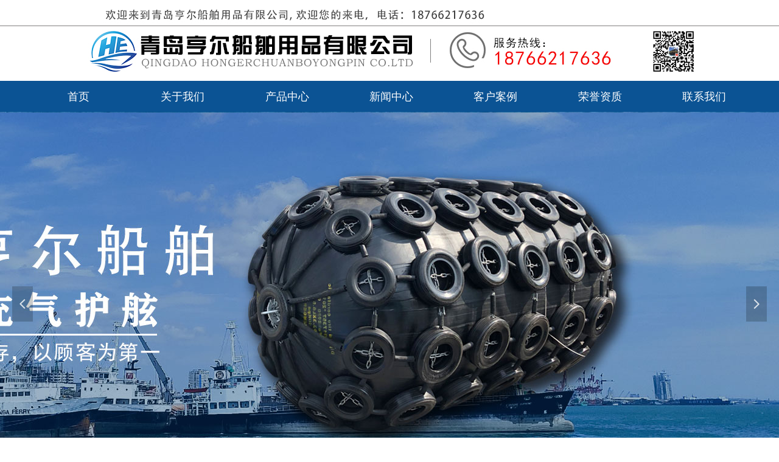

--- FILE ---
content_type: text/css
request_url: http://nwzimg.wezhan.cn/pubsf/10335/10335667/css/1133604_Pc_zh-CN.css?preventCdnCacheSeed=703d73dfb7914a06a24e100af1f40357
body_size: 3857
content:
.tem_2_39 .w-slide {margin: 0;padding: 0;width:100%;height: 634px;position: relative;top: 0px;left: 0px;overflow: hidden;visibility: hidden;z-index: 1 !important;}.tem_2_39 .w-slide-inner {margin: 0;padding: 0;cursor: default;position: relative;top: 0px;left: 0px;height: 634px;overflow: hidden;}.tem_2_39 .w-slide-inner .content-box {background-repeat: no-repeat;background-position: 50% 50%;background-size: cover;opacity: 1;}.tem_2_39 .w-slide-inner .content-box > .content-box-inner {width: 100% !important;height: 634px !important;position: absolute;z-index: 0 !important;top: 0;left: 0;background-size: cover;}.tem_2_39 .w-slide-inner .content-box>.smAreaC {height: 634px;}.tem_2_39 .w-slide-btn-box {margin: 0;padding: 0;position: absolute;bottom: 16px;right: 16px;}.tem_2_39 .w-slide-btn-box div, .tem_2_39 .w-slide-btn-box div:hover, .tem_2_39 .w-slide-btn-box .w-slide-btnav {margin: 0;padding: 0;position: absolute;width: 15px;height: 15px;border-radius: 50%;overflow: hidden;cursor: pointer;}.tem_2_39 .w-slide-btn-box .w-slide-btnav {background-color: transparent;}.tem_2_39 .w-slide-btn-box div {background-color: rgba(000,000,000,.5);}.tem_2_39 .w-slide-btn-box .w-slide-btnav {background-color: rgba(255,255,255,1);}.tem_2_39 .w-slide-btn-box .w-slide-btndn, .tem_2_39 .w-slide-btn-box .dn:hover {}.tem_2_39 .w-slide .w-slide-arrowl {margin: 0;padding: 0;top: 0px;left: 10px !important;}.tem_2_39 .w-slide .w-slide-arrowr {margin: 0;padding: 0;top: 0px;left:auto !important;right: 10px;}.tem_2_39 .w-slide .w-slide-arrowl,.tem_2_39 .w-slide .w-slide-arrowr {margin: 0;padding: 20px 8px;display: block;position: absolute;background-color: rgba(0, 0, 0, 0.2);cursor: pointer;text-align: center;overflow: hidden;transition: all 0ms linear;}.tem_2_39 .w-slide .w-slide-arrowl .w-itemicon,.tem_2_39 .w-slide .w-slide-arrowr .w-itemicon {color: #FFF;font-size: 18px;-moz-opacity: .8;-webkit-opacity: .8;-ms-opacity: .8;-o-opacity: .8;opacity: .8;}.tem_2_39 .w-slide .w-slide-arrowl:hover {color: #fff;}.tem_2_39 .w-slide .w-slide-arrowr:hover {color: #fff;}.tem_2_39 .w-slide .w-slide-arrowl.w-slide-arrowldn {background-position: -256px -37px;}.tem_2_39 .w-slide .w-slide-arrowr.w-slide-arrowrdn {background-position: -315px -37px;}.tem_2_39 {position: relative;}.smart-resize .tem_2_39 .w-slide-control {display: block;}.tem_2_39 .w-slide-control {display: none;padding: 0 8px;position: absolute;border-radius: 4px 4px 0 0;background-color: #609ee9;width: 120px;height: 32px;line-height: 32px;font-size: 12px;color: #FFF;text-align: center;}.tem_2_39 .w-slide-control.w-control-top {top: -32px;left: 248px;}.tem_2_39 .w-slide-control.w-control-bottom {bottom: -32px;left: 248px;border-radius: 0 0 4px 4px;}.tem_2_39 .w-slide-control .w-control-link {width: 20px;height: 32px;float: left;text-decoration: none;}.tem_2_39 .w-slide-control .w-control-link .w-control-icon {margin-top: 7px;display: block;width: 18px;height: 18px;line-height: 18px;border-radius: 50px;background-color: #3E89E5;}.tem_2_39 .w-slide-control .w-control-link .w-control-icon .mw-iconfont {color: #FFF;font-size: 10px;}.tem_2_39 .w-slide-control .w-control-text {width: 80px;float: left;display: inline-block;font-family: Tahoma;}.tem_2_39 .w-slide-control .w-control-link .mw-iconfont {font-size: 12px;color: #FFF;}.tem_2_39 .w-slide-control .w-control-link .mw-iconfont:hover {color: #ecf5ff;}@-webkit-keyframes zoomIn {from {opacity: 0;-webkit-transform: scale3d(.3, .3, .3);transform: scale3d(.3, .3, .3);}50% {opacity: 1;-webkit-transform: scale3d(1, 1, 1);transform: scale3d(1, 1, 1);}to {opacity: 1;-webkit-transform: scale3d(1, 1, 1);transform: scale3d(1, 1, 1);}}@keyframes zoomIn {from {opacity: 0;-webkit-transform: scale3d(.3, .3, .3);transform: scale3d(.3, .3, .3);}50% {opacity: 1;}to {opacity: 1;}}.zoomIn {-webkit-animation-name: zoomIn;animation-name: zoomIn;}.tem_5_0 > .w-container {border-radius: 0px;-webkit-border-radius: 0px;-moz-border-radius: 0px;border-right: 0 none transparent;border-top: 0 none transparent;border-bottom: 0 none transparent;border-left: 0 none transparent;border-radius: 0px;background-color: transparent;background-image: none;background-repeat: repeat;background-position: 0 0;background: -moz-linear-gradient(top, none, none);background: -o-linear-gradient(top, none, none);background: -ms-linear-gradient(top, none,none);background: linear-gradient(top, none, none);background: -webkit-gradient(linear, left top, left bottom, from(none), to(none));background-size: auto;/*-box-shadow-*/-moz-box-shadow: 0 0 0 transparent;-webkit-box-shadow: 0 0 0 transparent;-ms-box-shadow: 0 0 0 transparent;-o-box-shadow: 0 0 0 transparent;box-shadow: 0 0 0 transparent;position: absolute;left: 0px;top: 0px;bottom: 0px;right: 0px;}.tem_5_0 > .w-container > div {width: 100%;height: 100%;position: relative;}.tem_6_42 {color: inherit;}.tem_6_42 h1, .tem_6_42 h2, .tem_6_42 h3, .tem_6_42 h4, .tem_6_42 h5, .tem_6_42 h6 {font-weight: normal;line-height: 1.2;}.tem_6_42 h2 {font-size: 1.5em;font-weight: normal;}.tem_6_42 h1 {font-size: 2em;font-weight: normal;}.tem_6_42 h3 {font-size: 1.17em;font-weight: normal;}.tem_6_42 h4 {font-size: 13px;font-weight: normal;}.tem_6_42 h5 {font-size: 0.83em;font-weight: normal;}.tem_6_42 h6 {font-size: 0.67em;font-weight: normal;}#cke_txtc_tem_6_42 {z-index: 100000 !important;}.cke_editor_txtc_tem_6_42_dialog .cke_dialog {z-index: 100010 !important;}.cke_dialog_background_cover {z-index: 100000 !important;}.hidden-border {border: transparent 1px dotted;}table.cke_show_border,table.cke_show_border > tr > td,table.cke_show_border > tr > th,table.cke_show_border > tbody > tr > td,table.cke_show_border > tbody > tr > th,table.cke_show_border > thead > tr > td,table.cke_show_border > thead > tr > th,table.cke_show_border > tfoot > tr > td,table.cke_show_border > tfoot > tr > th {border: #d3d3d3 1px dotted;}.tem_7_7 {color: inherit;}.tem_7_7 h1, .tem_7_7 h2, .tem_7_7 h3, .tem_7_7 h4, .tem_7_7 h5, .tem_7_7 h6 {font-weight: normal;line-height: 1.2;}.tem_7_7 h2 {font-size: 1.5em;font-weight: normal;}.tem_7_7 h1 {font-size: 2em;font-weight: normal;}.tem_7_7 h3 {font-size: 1.17em;font-weight: normal;}.tem_7_7 h4 {font-size: 13px;font-weight: normal;}.tem_7_7 h5 {font-size: 0.83em;font-weight: normal;}.tem_7_7 h6 {font-size: 0.67em;font-weight: normal;}#cke_txtc_tem_7_7 {z-index: 100000 !important;}.cke_editor_txtc_tem_7_7_dialog .cke_dialog {z-index: 100010 !important;}.cke_dialog_background_cover {z-index: 100000 !important;}.hidden-border {border: transparent 1px dotted;}table.cke_show_border,table.cke_show_border > tr > td,table.cke_show_border > tr > th,table.cke_show_border > tbody > tr > td,table.cke_show_border > tbody > tr > th,table.cke_show_border > thead > tr > td,table.cke_show_border > thead > tr > th,table.cke_show_border > tfoot > tr > td,table.cke_show_border > tfoot > tr > th {border: #d3d3d3 1px dotted;}.tem_8_58 .w-line {/*-block-*/display:block;/*-margin-*/margin:0;margin-top: -0;padding:0;/*-top-*/top: 50%;/*-size-*/width:46px;height:1px;/*-font-*/font-size:0;/*-border-*/border-bottom-width:1px;border-bottom-style:solid;border-bottom-color:#ffe587;/*-box-shadow-*/-moz-box-shadow:0 0 0 transparent;-webkit-box-shadow:0 0 0 transparent;-ms-box-shadow:0 0 0 transparent;-o-box-shadow:0 0 0 transparent;box-shadow:0 0 0 transparent;}/*.tem_9_30 {overflow: hidden !important;}*/.tem_9_30 .w-image-box {text-align: center;border-top: 0px solid #fff;border-right: 0px solid #fff;border-bottom: 0px solid #fff;border-left: 0px solid #fff;border-radius: 1px;-webkit-opacity: 1;-moz-opacity: 1;-ms-opacity: 1;opacity: 1;filter: alpha(opacity=100);-moz-box-shadow: 0 0 0 transparent;-webkit-box-shadow: 0 0 0 transparent;-ms-box-shadow: 0 0 0 transparent;-o-box-shadow: 0 0 0 transparent;box-shadow: 0 0 0 transparent;box-sizing: border-box;overflow: hidden;width: 100%;height: 100%;}.tem_9_30 .w-image-box img {border: 0;width: 100%;height: 100%;display: block;/*object-fit: cover;*/}.tem_9_30 .w-image-box .imgCliped {width: 100% !important;height: 100% !important;margin-left: 0 !important;margin-top: 0 !important;}.tem_10_59 .w-line {/*-block-*/display:block;/*-margin-*/margin:0;margin-top: -0;padding:0;/*-top-*/top: 50%;/*-size-*/width:46px;height:1px;/*-font-*/font-size:0;/*-border-*/border-bottom-width:1px;border-bottom-style:solid;border-bottom-color:#ffe587;/*-box-shadow-*/-moz-box-shadow:0 0 0 transparent;-webkit-box-shadow:0 0 0 transparent;-ms-box-shadow:0 0 0 transparent;-o-box-shadow:0 0 0 transparent;box-shadow:0 0 0 transparent;}.tem_11_19 {color: inherit;}.tem_11_19 h1, .tem_11_19 h2, .tem_11_19 h3, .tem_11_19 h4, .tem_11_19 h5, .tem_11_19 h6 {font-weight: normal;line-height: 1.2;}.tem_11_19 h2 {font-size: 1.5em;font-weight: normal;}.tem_11_19 h1 {font-size: 2em;font-weight: normal;}.tem_11_19 h3 {font-size: 1.17em;font-weight: normal;}.tem_11_19 h4 {font-size: 13px;font-weight: normal;}.tem_11_19 h5 {font-size: 0.83em;font-weight: normal;}.tem_11_19 h6 {font-size: 0.67em;font-weight: normal;}#cke_txtc_tem_11_19 {z-index: 100000 !important;}.cke_editor_txtc_tem_11_19_dialog .cke_dialog {z-index: 100010 !important;}.cke_dialog_background_cover {z-index: 100000 !important;}.hidden-border {border: transparent 1px dotted;}table.cke_show_border,table.cke_show_border > tr > td,table.cke_show_border > tr > th,table.cke_show_border > tbody > tr > td,table.cke_show_border > tbody > tr > th,table.cke_show_border > thead > tr > td,table.cke_show_border > thead > tr > th,table.cke_show_border > tfoot > tr > td,table.cke_show_border > tfoot > tr > th {border: #d3d3d3 1px dotted;}.tem_12_40 {color: inherit;}.tem_12_40 h1, .tem_12_40 h2, .tem_12_40 h3, .tem_12_40 h4, .tem_12_40 h5, .tem_12_40 h6 {font-weight: normal;line-height: 1.2;}.tem_12_40 h2 {font-size: 1.5em;font-weight: normal;}.tem_12_40 h1 {font-size: 2em;font-weight: normal;}.tem_12_40 h3 {font-size: 1.17em;font-weight: normal;}.tem_12_40 h4 {font-size: 13px;font-weight: normal;}.tem_12_40 h5 {font-size: 0.83em;font-weight: normal;}.tem_12_40 h6 {font-size: 0.67em;font-weight: normal;}#cke_txtc_tem_12_40 {z-index: 100000 !important;}.cke_editor_txtc_tem_12_40_dialog .cke_dialog {z-index: 100010 !important;}.cke_dialog_background_cover {z-index: 100000 !important;}.hidden-border {border: transparent 1px dotted;}table.cke_show_border,table.cke_show_border > tr > td,table.cke_show_border > tr > th,table.cke_show_border > tbody > tr > td,table.cke_show_border > tbody > tr > th,table.cke_show_border > thead > tr > td,table.cke_show_border > thead > tr > th,table.cke_show_border > tfoot > tr > td,table.cke_show_border > tfoot > tr > th {border: #d3d3d3 1px dotted;}.tem_31_6 .w-button {/*-block-*/display: inline-block;/*-margin-*/margin: 0;padding: 0;/*-border-*/border-top: 0 solid #e75845;border-right: 0 solid #e75845;border-bottom: 0 solid #e75845;border-left: 0 solid #e75845;/*-border-radius-*/-moz-border-radius: 20px;-webkit-border-radius: 20px;-ms-border-radius: 20px;-o-border-radius: 20px;border-radius: 20px;/*-background-*/background-color: rgb(255, 229, 135);background-image: none;background-repeat: no-repeat;background-position: 50% 50%;background: -moz-linear-gradient(top, none, none);background: -webkit-gradient(linear, left top, left bottom, from(none), to(none));background: -o-linear-gradient(top, none, none);background: linear-gradient(top, none, none);background-size: auto;/*-box-shadow-*/-moz-box-shadow: 0 0 0 rgba(0, 0, 0, 0.5);-webkit-box-shadow: 0 0 0 rgba(0, 0, 0, 0.5);-ms-box-shadow: 0 0 0 rgba(0, 0, 0, 0.5);-o-box-shadow: 0 0 0 rgba(0, 0, 0, 0.5);box-shadow: 0 0 0 rgba(0, 0, 0, 0.5);cursor: pointer;outline: none;text-align: center;}.tem_31_6 .w-button:hover {/*-border-*/border-top-color: #e75845;border-right-color: #e75845;border-bottom-color: #e75845;border-left-color: #e75845;/*-background-*/background: rgb(255, 255, 255);background-image: none;background-repeat: no-repeat;background-position: 50% 50%;background: -moz-linear-gradient(top, none, none);background: -webkit-gradient(linear, left top, left bottom, from(none), to(none));background: -o-linear-gradient(top, none, none);background: linear-gradient(top, none, none);background-size: auto;/*-box-shadow-*/-moz-box-shadow: 0 0 0 transparent;-webkit-box-shadow: 0 0 0 transparent;-ms-box-shadow: 0 0 0 transparent;-o-box-shadow: 0 0 0 transparent;box-shadow: 0 0 0 transparent;}.tem_31_6 .w-button-position {/*-block-*/display: block;padding: 0 5px;}.tem_31_6 .w-button .w-button-icon {/*-block-*/display: inline-block;/*-margin-*/margin-right: 3px;/*-font-*/font-size: 16px;color: #333333;font-weight: 400;font-style: normal;vertical-align: top;}.tem_31_6 .w-button:hover .w-button-icon {color: #333333;font-size: 16px;font-weight: 400;}.tem_31_6 .w-button .w-button-icon.w-icon-hide {display: none;}.tem_31_6 .w-button .w-button-text {/*-block-*/display: inline-block;/*-font-*/font-family: 'Microsoft YaHei';font-size: 16px;color: #333333;font-weight: 400;text-decoration: none;font-style: normal;vertical-align: top;*vertical-align: middle;width: 100%;}.tem_31_6 .w-button:hover .w-button-text {color: #333333;font-size: 16px;font-weight: 400;font-style: normal;text-decoration: none;}.tem_36_29 {position: relative;}.tem_36_29 .fullcolumn-outer {background-color: rgb(11, 83, 148);background-image: none;background-position: 50% 50%;background-repeat: repeat;background: -moz-linear-gradient(top, none, none);background: -o-linear-gradient(top, none, none);background: linear-gradient(top, none, none);background: -webkit-gradient(linear, left top, left bottom, from(none), to(none));background-size: auto;position: absolute;top: 0px;bottom: 0px;z-index: -1;}.tem_36_29 .fullcolumn-inner {background-color: transparent;background-image: none;background-repeat: repeat;background-position: 50% 50%;background: -moz-linear-gradient(top, none, none);background: -o-linear-gradient(top, none, none);background: linear-gradient(top, none, none);background: -webkit-gradient(linear, left top, left bottom, from(none), to(none));position: relative;margin: 0 auto;width: 100%;height: 100%;}.smartFixed .tem_36_29 .fullcolumn-outer {left: 0 !important;}.tem_37_28 * {box-sizing: content-box;}.tem_37_28 .w-nav {/* reset */margin: 0;padding: 0;/* size */width: 1200px;height: 51px;/* border */border-top-width: 0;border-right-width: 0;border-bottom-width: 0;border-left-width: 0;border-top-style: solid;border-right-style: solid;border-bottom-style: solid;border-left-style: solid;border-top-color: transparent;border-right-color: transparent;border-bottom-color: transparent;border-left-color: transparent;border-radius: 0;box-shadow: 0 0 0 rgba(0,0,0,0);}.tem_37_28 .w-nav:after {content: '';display: table;clear: both;zoom: 1;}.tem_37_28 .w-nav .w-nav-inner {padding: 0;margin: 0;float: left;list-style: none;width: 23%;height: 51px;line-height: 51px;/* background */background-color: rgba(0, 0, 0, 0);background-image: none;background-repeat: no-repeat;background-position: 50% 50%;background: -webkit-linear-gradient(none, none);background: -moz-linear-gradient(none, none);background: -ms-linear-gradient(none, none);background: linear-gradient(none, none);background-size: auto;}.tem_37_28 .w-nav .w-nav-item {padding: 0;margin: 0;position: relative;height: 100%;line-height: inherit;}.tem_37_28 .w-nav .w-nav-inner:first-child {border-top-left-radius: 0;border-bottom-left-radius: 0;}.tem_37_28 .w-nav .w-nav-inner:last-child {border-top-right-radius: 0;border-bottom-right-radius: 0;}.tem_37_28 .w-nav .w-nav-inner:first-child .w-nav-item.current {border-top-left-radius: 0;border-bottom-left-radius: 0;}.tem_37_28 .w-nav .w-nav-inner:last-child .w-nav-item.current {border-top-right-radius: 0;border-bottom-right-radius: 0;}.tem_37_28 .w-nav .w-nav-item .w-nav-item-line {padding: 0;margin: 0;display: block;position: absolute;height: 100%;width: 0;top: 0;left: -0px;border-left-width: 0px;border-left-style: solid;border-left-color: #EEEEEE;}.tem_37_28 .w-nav .w-nav-inner:first-child .w-nav-item .w-nav-item-line {display: none;}.tem_37_28 .w-nav .w-nav-item .w-nav-item-link {/* reset */margin: 0;padding: 0;text-decoration: none;outline: none;display: block;height: 100%;color: #ffffff;font-weight: normal;font-style: normal;text-decoration: none;text-align: center;white-space: nowrap;overflow: hidden;text-overflow: ellipsis;}.tem_37_28 .w-nav .w-nav-item .w-nav-item-link .w-link-txt {font-family: Tahoma;font-size: 18px;}.tem_37_28 .w-nav .w-nav-item .w-nav-item-link .mw-iconfont {font-size: 18px;}.tem_37_28 .w-nav .w-subnav {/* reset */margin: 0;padding: 0;position: relative;display: none;overflow: hidden;/* background */}.tem_37_28 .w-nav .w-subnav.userWidth {width: 120px;}.tem_37_28 .w-nav .w-subnav-item {/* reset */margin: 0;padding: 0;list-style: none;background-color: rgb(11, 83, 148);background-image: none;background-repeat: no-repeat;background-position: 50% 50%;background: -webkit-linear-gradient(none, none);background: -moz-linear-gradient(none, none);background: -ms-linear-gradient(none, none);background: linear-gradient(none, none);background-size: auto;}.tem_37_28 .w-nav .w-subnav-item .w-subnav-link {/* reset */margin: 0;padding: 0 15px;height: 100%;line-height: 70px;outline: none;display: block;white-space: nowrap;overflow: hidden;text-overflow: ellipsis;height: 70px;color: #ffffff;font-size: 18px;font-weight: normal;font-style: normal;text-decoration: none;text-align: center;}.tem_37_28 .w-nav .w-subnav-item .w-subnav-link .w-link-txt {/* height */font-family: Tahoma;}.tem_37_28 .w-nav .w-subnav-item .w-subnav-link .mw-iconfont{font-size:18px;}/* hover */.tem_37_28 .w-nav .w-nav-inner:hover {background-color: rgb(7, 55, 99);background-image: none;background-repeat: no-repeat;background-position: 50% 50%;background: -webkit-linear-gradient(none, none);background: -moz-linear-gradient(none, none);background: -ms-linear-gradient(none, none);background: linear-gradient(none, none);background-size: auto;}.tem_37_28 .w-nav .w-nav-inner:hover .w-nav-item-link {color: #ffffff;font-weight: 400;font-style: normal;text-decoration: none;}/* subnav-hover */.tem_37_28 .w-subnav .w-subnav-item:hover {background-color: rgb(7, 55, 99);background-image: none;background-repeat: no-repeat;background-position: 50% 50%;background: -webkit-linear-gradient(none, none);background: -moz-linear-gradient(none, none);background: -ms-linear-gradient(none, none);background: linear-gradient(none, none);background-size: auto;}.tem_37_28 .w-nav .w-subnav-item:hover .w-subnav-link:hover {color: #ffffff;font-weight: 400;font-style: normal;text-decoration: none;}/* current */.tem_37_28 .w-nav .w-nav-item.current {background-color: rgb(7, 55, 99);background-image: none;background-repeat: no-repeat;background-position: 50% 50%;background: -webkit-linear-gradient(none, none);background: -moz-linear-gradient(none, none);background: -ms-linear-gradient(none, none);background: linear-gradient(none, none);background-size: auto;}.tem_37_28 .w-nav .w-nav-item.current .w-nav-item-link {color: #ffffff;font-weight: 400;font-style: normal;text-decoration: none;}/* current */.tem_37_28 .w-nav .w-subnav-item.current {background-color: rgb(7, 55, 99);background-image: none;background-repeat: no-repeat;background-position: 50% 50%;background: -webkit-linear-gradient(none, none);background: -moz-linear-gradient(none, none);background: -ms-linear-gradient(none, none);background: linear-gradient(none, none);background-size: auto;}.tem_37_28 .w-nav .w-subnav-item.current .w-subnav-link {color: #059FE9;font-weight: 400;font-style: normal;text-decoration: none;}.tem_35_10 {position: relative;}.tem_35_10 .fullcolumn-outer {background-color: transparent;background-image: url(//nwzimg.wezhan.cn/contents/sitefiles2038/10191300/images/14352599.jpg);background-position: 50% 50%;background-repeat: repeat;background: -moz-linear-gradient(top, none, none);background: -o-linear-gradient(top, none, none);background: linear-gradient(top, none, none);background: -webkit-gradient(linear, left top, left bottom, from(none), to(none));background-size: auto;position: absolute;top: 0px;bottom: 0px;z-index: -1;}.tem_35_10 .fullcolumn-inner {background-color: transparent;background-image: none;background-repeat: repeat;background-position: 50% 50%;background: -moz-linear-gradient(top, none, none);background: -o-linear-gradient(top, none, none);background: linear-gradient(top, none, none);background: -webkit-gradient(linear, left top, left bottom, from(none), to(none));position: relative;margin: 0 auto;width: 100%;height: 100%;}.smartFixed .tem_35_10 .fullcolumn-outer {left: 0 !important;}/*.tem_14_51 {overflow: hidden !important;}*/.tem_14_51 .w-image-box {text-align: center;border-top: 0px solid #fff;border-right: 0px solid #fff;border-bottom: 0px solid #fff;border-left: 0px solid #fff;border-radius: 1px;-webkit-opacity: 1;-moz-opacity: 1;-ms-opacity: 1;opacity: 1;filter: alpha(opacity=100);-moz-box-shadow: 0 0 0 transparent;-webkit-box-shadow: 0 0 0 transparent;-ms-box-shadow: 0 0 0 transparent;-o-box-shadow: 0 0 0 transparent;box-shadow: 0 0 0 transparent;box-sizing: border-box;overflow: hidden;width: 100%;height: 100%;}.tem_14_51 .w-image-box img {border: 0;width: 100%;height: 100%;display: block;/*object-fit: cover;*/}.tem_14_51 .w-image-box .imgCliped {width: 100% !important;height: 100% !important;margin-left: 0 !important;margin-top: 0 !important;}.tem_33_18 .w-company-info {line-height: 20px;text-align: left;}.tem_33_18 .w-company-info .company-info-item a {width: 100%;font-family: 'Microsoft YaHei';color: #666;font-size: 14px;}.tem_33_18 .w-company-info .company-info-item:first-child {padding-left: 0;}.tem_33_18 .w-company-info .company-info-item {padding-left: 10px;}.tem_33_18 .w-company-info .company-info-item .company-info-icon {vertical-align: top;}.tem_33_18 .w-company-info .company-info-item .company-info-icon.mw-icon-hide {display: none}.tem_33_18 .w-company-info .company-info-item .ltd-icon {margin-right: 5px;color: #D7D7D7;font-size: 14px;}.tem_34_45 .w-company-info {line-height: 30px;text-align: left;}.tem_34_45 .w-company-info .company-info-item {overflow: hidden;}.tem_34_45 .w-company-info .company-info-item a {display: block;margin-bottom: 10px;color: #666;font-size: 14px;font-family: 'Microsoft YaHei';font-weight: 400;text-decoration: none;font-style: normal;}.tem_34_45 .w-company-info .company-info-item .company-info-titleBox {float: left;text-align: right;width: 70px;overflow: hidden;text-overflow: ellipsis;white-space: nowrap;}.tem_34_45 .w-company-info .company-info-item .company-info-icon {display: inline-block;*display: inline;*zoom: 1;width: 18px;margin-right: 5px;vertical-align: top;}.tem_34_45 .w-company-info .company-info-item .ltd-icon {color: #666;font-size: 18px;}.tem_34_45 .w-company-info .company-info-item .company-info-title {color: ##666;*display: inline;*zoom: 1;}.tem_34_45 .company-info-item .company-text {overflow: hidden;word-wrap: break-word;}.tem_34_45 .w-company-info .company-info-item .company-info-icon.mw-icon-hide {display: none}.tem_34_45 .w-company-info .company-info-item .company-info-title.mw-icon-hide {display: none}.tem_38_57 {color: inherit;}.tem_38_57 h1, .tem_38_57 h2, .tem_38_57 h3, .tem_38_57 h4, .tem_38_57 h5, .tem_38_57 h6 {font-weight: normal;line-height: 1.2;}.tem_38_57 h2 {font-size: 1.5em;font-weight: normal;}.tem_38_57 h1 {font-size: 2em;font-weight: normal;}.tem_38_57 h3 {font-size: 1.17em;font-weight: normal;}.tem_38_57 h4 {font-size: 13px;font-weight: normal;}.tem_38_57 h5 {font-size: 0.83em;font-weight: normal;}.tem_38_57 h6 {font-size: 0.67em;font-weight: normal;}#cke_txtc_tem_38_57 {z-index: 100000 !important;}.cke_editor_txtc_tem_38_57_dialog .cke_dialog {z-index: 100010 !important;}.cke_dialog_background_cover {z-index: 100000 !important;}.hidden-border {border: transparent 1px dotted;}table.cke_show_border,table.cke_show_border > tr > td,table.cke_show_border > tr > th,table.cke_show_border > tbody > tr > td,table.cke_show_border > tbody > tr > th,table.cke_show_border > thead > tr > td,table.cke_show_border > thead > tr > th,table.cke_show_border > tfoot > tr > td,table.cke_show_border > tfoot > tr > th {border: #d3d3d3 1px dotted;}.tem_22_33 .w-previous {/*-padding-*/padding: 0;margin: 0;/*-size-*/width: 100%;height: auto;/*-display-*/display: block;/*-font-*/font-family: 'Microsoft YaHei';font-size: 12px;color: #666666;font-weight: normal;font-style: normal;text-decoration: none;text-align: left;line-height: 24px;word-wrap: break-word;word-break: normal;outline: none;/*-transition-*/-webkit-transition: all 200ms linear;-moz-transition: all 200ms linear;-o-transition: all 200ms linear;-ms-transition: all 200ms linear;transition: all 200ms linear;}.tem_22_33 .w-previous .w-arrowicon{/*-padding-*/padding:0;margin:0 5px 0 0;/*-display-*/display:inline-block;/*-font-*/font-size:12px;vertical-align:middle;line-height:24px;}.tem_22_33 .w-previous .w-previous-left{/*-display-*/display:inline;}.tem_22_33 .w-previous .w-previous-title{/*-padding-*/padding:0;margin:0;/*-display-*/display:inline;}.tem_22_33 .w-previous:hover{/*-font-*/color:#c33c43;font-weight:normal;font-style:normal;text-decoration:none;}.tem_22_33 .w-previous .w-hide{display:none;}.tem_6_49 .w-detail {/*-padding-*/padding: 0;margin: 0;/*-size-*/width: 100%;height: auto;/*-font-*/font-family: 'Microsoft YaHei';color: #404040;font-size: 14px;font-weight: normal;font-style: normal;text-decoration: none;text-align: left;line-height: 24px;word-wrap: break-word;word-break: normal;}.tem_6_49 .w-detail img {max-width: 100% !important;height: auto !important;}.tem_6_49 .w-detailcontent {text-align: center;}.tem_6_49 .pagination {margin-top: 16px;display: inline-block;text-align: center;color: #666;font-size: 12px;}.tem_6_49 .pagination .page, .tem_6_49 .pagination .other_page {margin-right: 5px;display: inline-block;border: 1px #DDDDDD solid;border-radius: 3px;background-color: #FFF;padding: 9px 12px;color: #666;font-size: 12px;}.tem_6_49 .pagination .page:hover, .tem_6_49 .pagination .other_page:hover {background-color: #EEEEEE;cursor: pointer;}.tem_6_49 .pagination .current_page {margin: 0 11px 0 5px;color: #404040;}.tem_6_49 .pagination .page.hover {background-color: #EEEEEE;color: #404040;}.tem_17_57 .w-title{/*-padding-*/padding:0;margin:0;/*-size-*/width:100%;height:auto;/*-font-*/font-family:'Microsoft YaHei';color:#444444;font-size:24px;font-weight:normal;font-style:normal;text-decoration:none;text-align:center;line-height:34px;word-wrap:break-word;word-break:normal;}.tem_23_33 .w-next {/*-padding-*/padding: 0;margin: 0;/*-display-*/width: 100%;height: auto;display: block;/*-font-*/font-family: 'Microsoft YaHei';font-size: 12px;color: #666666;font-weight: normal;font-style: normal;text-decoration: none;text-align: left;line-height: 24px;word-wrap: break-word;word-break: normal;outline: none;/*-transition-*/-webkit-transition: all 200ms linear;-moz-transition: all 200ms linear;-o-transition: all 200ms linear;-ms-transition: all 200ms linear;transition: all 200ms linear;}.tem_23_33 .w-next .w-arrowicon{/*-padding-*/padding:0;margin:0 5px 0 0;/*-display-*/display:inline-block;/*-font-*/font-size:12px;vertical-align:middle;line-height:24px;}.tem_23_33 .w-next .w-next-left{/*-display-*/display:inline-block;}.tem_23_33 .w-next .w-next-title{/*-padding-*/padding:0;margin:0;/*-display-*/display:inline;}.tem_23_33 .w-next:hover{/*-font-*/color:#c33c43;font-weight:normal;font-style:normal;text-decoration:none;}.tem_23_33 .w-next .w-hide{display:none;}